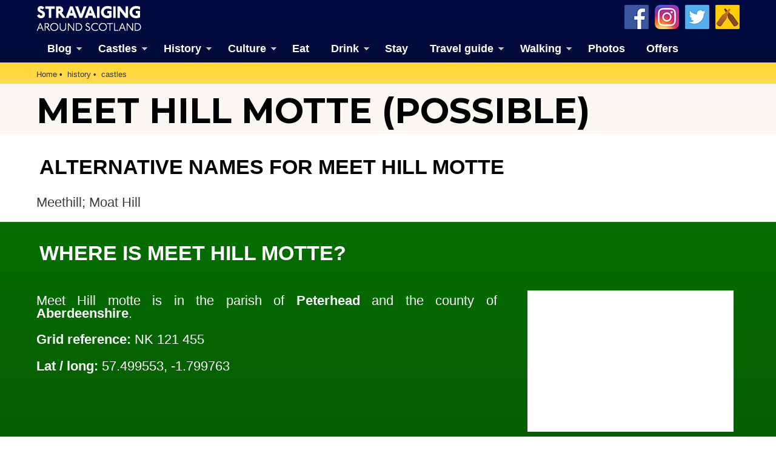

--- FILE ---
content_type: text/html; charset=utf-8
request_url: https://www.google.com/recaptcha/api2/aframe
body_size: 268
content:
<!DOCTYPE HTML><html><head><meta http-equiv="content-type" content="text/html; charset=UTF-8"></head><body><script nonce="ZwOZRfltyC0ASf8xUDSDSg">/** Anti-fraud and anti-abuse applications only. See google.com/recaptcha */ try{var clients={'sodar':'https://pagead2.googlesyndication.com/pagead/sodar?'};window.addEventListener("message",function(a){try{if(a.source===window.parent){var b=JSON.parse(a.data);var c=clients[b['id']];if(c){var d=document.createElement('img');d.src=c+b['params']+'&rc='+(localStorage.getItem("rc::a")?sessionStorage.getItem("rc::b"):"");window.document.body.appendChild(d);sessionStorage.setItem("rc::e",parseInt(sessionStorage.getItem("rc::e")||0)+1);localStorage.setItem("rc::h",'1769498733913');}}}catch(b){}});window.parent.postMessage("_grecaptcha_ready", "*");}catch(b){}</script></body></html>